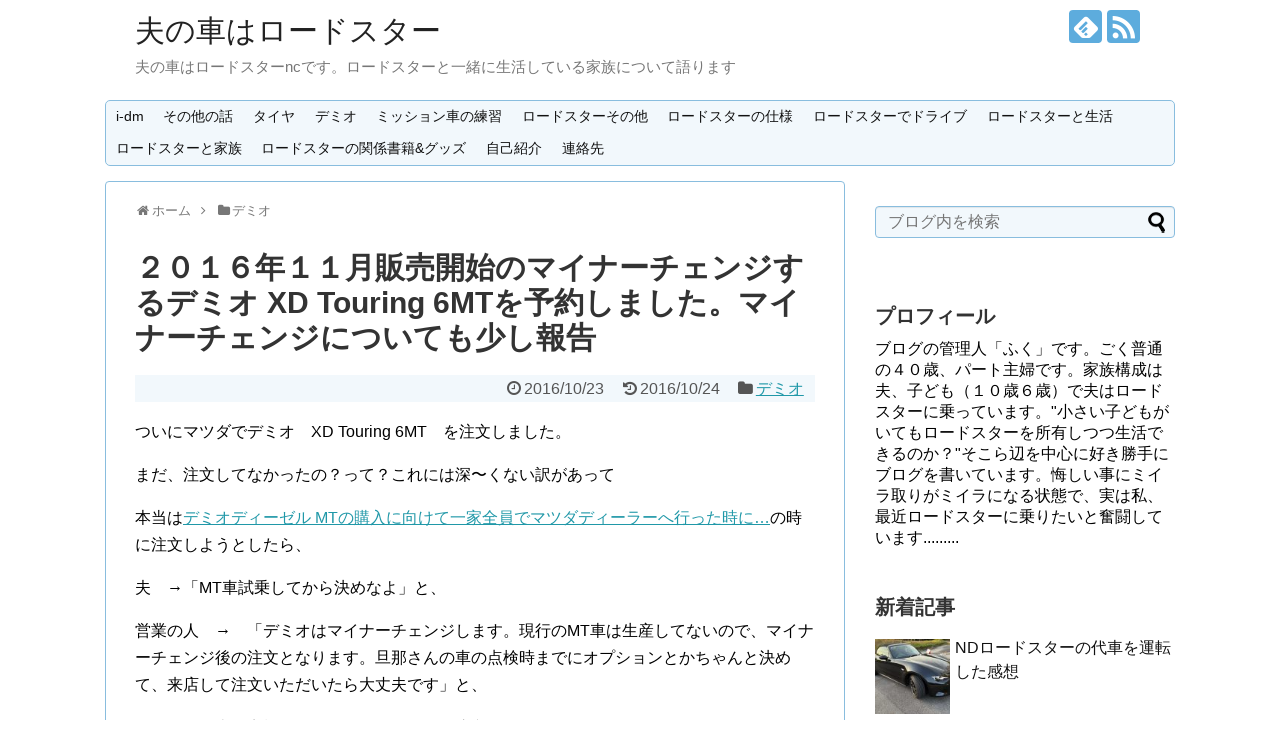

--- FILE ---
content_type: text/html; charset=UTF-8
request_url: https://rdstnc3.com/2016/10/23/post-954/
body_size: 14124
content:
<!DOCTYPE html>
<html lang="ja">
<head>
<meta charset="UTF-8">
  <meta name="viewport" content="width=1280, maximum-scale=1, user-scalable=yes">
<link rel="alternate" type="application/rss+xml" title="夫の車はロードスター RSS Feed" href="https://rdstnc3.com/feed/" />
<link rel="pingback" href="https://rdstnc3.com/xmlrpc.php" />
<meta name="description" content="ついにマツダでデミオ　XD Touring 6MT　を注文しました。まだ、注文してなかったの？って？これには深〜くない訳があって本当はデミオディーゼル MTの購入に向けて一家全員でマツダディーラーへ行った時に…の時に注文しようとしたら、夫　" />
<meta name="keywords" content="デミオ" />
<!-- OGP -->
<meta property="og:type" content="article">
<meta property="og:description" content="ついにマツダでデミオ　XD Touring 6MT　を注文しました。まだ、注文してなかったの？って？これには深〜くない訳があって本当はデミオディーゼル MTの購入に向けて一家全員でマツダディーラーへ行った時に…の時に注文しようとしたら、夫　">
<meta property="og:title" content="２０１６年１１月販売開始のマイナーチェンジするデミオ XD Touring  6MTを予約しました。マイナーチェンジについても少し報告">
<meta property="og:url" content="https://rdstnc3.com/2016/10/23/post-954/">
<meta property="og:image" content="https://rdstnc3.com/wp-content/uploads/2016/10/IMG_6954.jpg">
<meta property="og:site_name" content="夫の車はロードスター">
<meta property="og:locale" content="ja_JP">
<!-- /OGP -->
<!-- Twitter Card -->
<meta name="twitter:card" content="summary">
<meta name="twitter:description" content="ついにマツダでデミオ　XD Touring 6MT　を注文しました。まだ、注文してなかったの？って？これには深〜くない訳があって本当はデミオディーゼル MTの購入に向けて一家全員でマツダディーラーへ行った時に…の時に注文しようとしたら、夫　">
<meta name="twitter:title" content="２０１６年１１月販売開始のマイナーチェンジするデミオ XD Touring  6MTを予約しました。マイナーチェンジについても少し報告">
<meta name="twitter:url" content="https://rdstnc3.com/2016/10/23/post-954/">
<meta name="twitter:image" content="https://rdstnc3.com/wp-content/uploads/2016/10/IMG_6954.jpg">
<meta name="twitter:domain" content="rdstnc3.com">
<!-- /Twitter Card -->

<title>２０１６年１１月販売開始のマイナーチェンジするデミオ XD Touring  6MTを予約しました。マイナーチェンジについても少し報告</title>
<link rel='dns-prefetch' href='//s.w.org' />
<link rel="alternate" type="application/rss+xml" title="夫の車はロードスター &raquo; フィード" href="https://rdstnc3.com/feed/" />
<link rel="alternate" type="application/rss+xml" title="夫の車はロードスター &raquo; コメントフィード" href="https://rdstnc3.com/comments/feed/" />
<link rel="alternate" type="application/rss+xml" title="夫の車はロードスター &raquo; ２０１６年１１月販売開始のマイナーチェンジするデミオ XD Touring  6MTを予約しました。マイナーチェンジについても少し報告 のコメントのフィード" href="https://rdstnc3.com/2016/10/23/post-954/feed/" />
		<script type="text/javascript">
			window._wpemojiSettings = {"baseUrl":"https:\/\/s.w.org\/images\/core\/emoji\/2.2.1\/72x72\/","ext":".png","svgUrl":"https:\/\/s.w.org\/images\/core\/emoji\/2.2.1\/svg\/","svgExt":".svg","source":{"concatemoji":"https:\/\/rdstnc3.com\/wp-includes\/js\/wp-emoji-release.min.js"}};
			!function(t,a,e){var r,n,i,o=a.createElement("canvas"),l=o.getContext&&o.getContext("2d");function c(t){var e=a.createElement("script");e.src=t,e.defer=e.type="text/javascript",a.getElementsByTagName("head")[0].appendChild(e)}for(i=Array("flag","emoji4"),e.supports={everything:!0,everythingExceptFlag:!0},n=0;n<i.length;n++)e.supports[i[n]]=function(t){var e,a=String.fromCharCode;if(!l||!l.fillText)return!1;switch(l.clearRect(0,0,o.width,o.height),l.textBaseline="top",l.font="600 32px Arial",t){case"flag":return(l.fillText(a(55356,56826,55356,56819),0,0),o.toDataURL().length<3e3)?!1:(l.clearRect(0,0,o.width,o.height),l.fillText(a(55356,57331,65039,8205,55356,57096),0,0),e=o.toDataURL(),l.clearRect(0,0,o.width,o.height),l.fillText(a(55356,57331,55356,57096),0,0),e!==o.toDataURL());case"emoji4":return l.fillText(a(55357,56425,55356,57341,8205,55357,56507),0,0),e=o.toDataURL(),l.clearRect(0,0,o.width,o.height),l.fillText(a(55357,56425,55356,57341,55357,56507),0,0),e!==o.toDataURL()}return!1}(i[n]),e.supports.everything=e.supports.everything&&e.supports[i[n]],"flag"!==i[n]&&(e.supports.everythingExceptFlag=e.supports.everythingExceptFlag&&e.supports[i[n]]);e.supports.everythingExceptFlag=e.supports.everythingExceptFlag&&!e.supports.flag,e.DOMReady=!1,e.readyCallback=function(){e.DOMReady=!0},e.supports.everything||(r=function(){e.readyCallback()},a.addEventListener?(a.addEventListener("DOMContentLoaded",r,!1),t.addEventListener("load",r,!1)):(t.attachEvent("onload",r),a.attachEvent("onreadystatechange",function(){"complete"===a.readyState&&e.readyCallback()})),(r=e.source||{}).concatemoji?c(r.concatemoji):r.wpemoji&&r.twemoji&&(c(r.twemoji),c(r.wpemoji)))}(window,document,window._wpemojiSettings);
		</script>
		<style type="text/css">
img.wp-smiley,
img.emoji {
	display: inline !important;
	border: none !important;
	box-shadow: none !important;
	height: 1em !important;
	width: 1em !important;
	margin: 0 .07em !important;
	vertical-align: -0.1em !important;
	background: none !important;
	padding: 0 !important;
}
</style>
<link rel='stylesheet' id='simplicity-style-css'  href='https://rdstnc3.com/wp-content/themes/simplicity2/style.css' type='text/css' media='all' />
<link rel='stylesheet' id='responsive-style-css'  href='https://rdstnc3.com/wp-content/themes/simplicity2/css/responsive-pc.css' type='text/css' media='all' />
<link rel='stylesheet' id='skin-style-css'  href='https://rdstnc3.com/wp-content/themes/simplicity2/skins/sora/style.css' type='text/css' media='all' />
<link rel='stylesheet' id='font-awesome-style-css'  href='https://rdstnc3.com/wp-content/themes/simplicity2/webfonts/css/font-awesome.min.css' type='text/css' media='all' />
<link rel='stylesheet' id='icomoon-style-css'  href='https://rdstnc3.com/wp-content/themes/simplicity2/webfonts/icomoon/style.css' type='text/css' media='all' />
<link rel='stylesheet' id='extension-style-css'  href='https://rdstnc3.com/wp-content/themes/simplicity2/css/extension.css' type='text/css' media='all' />
<style id='extension-style-inline-css' type='text/css'>
#sharebar{margin-left:-120px} .ad-top-pc{margin-left:0;margin-right:0;width:auto}@media screen and (max-width:639px){.article br{display:block}}
</style>
<link rel='stylesheet' id='child-style-css'  href='https://rdstnc3.com/wp-content/themes/simplicity2-child/style.css' type='text/css' media='all' />
<link rel='stylesheet' id='print-style-css'  href='https://rdstnc3.com/wp-content/themes/simplicity2/css/print.css' type='text/css' media='print' />
<link rel='stylesheet' id='sns-twitter-type-style-css'  href='https://rdstnc3.com/wp-content/themes/simplicity2/css/sns-twitter-type.css' type='text/css' media='all' />
<link rel='stylesheet' id='contact-form-7-css'  href='https://rdstnc3.com/wp-content/plugins/contact-form-7/includes/css/styles.css' type='text/css' media='all' />
<script type='text/javascript' src='https://rdstnc3.com/wp-includes/js/jquery/jquery.js'></script>
<script type='text/javascript' src='https://rdstnc3.com/wp-includes/js/jquery/jquery-migrate.min.js'></script>
<link rel="canonical" href="https://rdstnc3.com/2016/10/23/post-954/" />
<link rel='shortlink' href='https://rdstnc3.com/?p=954' />
<link rel="alternate" type="application/json+oembed" href="https://rdstnc3.com/wp-json/oembed/1.0/embed?url=https%3A%2F%2Frdstnc3.com%2F2016%2F10%2F23%2Fpost-954%2F" />
<link rel="alternate" type="text/xml+oembed" href="https://rdstnc3.com/wp-json/oembed/1.0/embed?url=https%3A%2F%2Frdstnc3.com%2F2016%2F10%2F23%2Fpost-954%2F&#038;format=xml" />
<style>.simplemap img{max-width:none !important;padding:0 !important;margin:0 !important;}.staticmap,.staticmap img{max-width:100% !important;height:auto !important;}.simplemap .simplemap-content{display:none;}</style>
</head>
  <body class="post-template-default single single-post postid-954 single-format-standard categoryid-13" itemscope itemtype="http://schema.org/WebPage">
    <div id="container">

      <!-- header -->
      <header itemscope itemtype="http://schema.org/WPHeader">
        <div id="header" class="clearfix">
          <div id="header-in">

                        <div id="h-top">
              <!-- モバイルメニュー表示用のボタン -->
<div id="mobile-menu">
  <a id="mobile-menu-toggle" href="#"><span class="fa fa-bars fa-2x"></span></a>
</div>

              <div class="alignleft top-title-catchphrase">
                <!-- サイトのタイトル -->
<p id="site-title" itemscope itemtype="http://schema.org/Organization">
  <a href="https://rdstnc3.com/">夫の車はロードスター</a></p>
<!-- サイトの概要 -->
<p id="site-description">
  夫の車はロードスターncです。ロードスターと一緒に生活している家族について語ります</p>
              </div>

              <div class="alignright top-sns-follows">
                                <!-- SNSページ -->
<div class="sns-pages">
<p class="sns-follow-msg">フォローする</p>
<ul class="snsp">
<li class="feedly-page"><a href="//feedly.com/i/subscription/feed/https://rdstnc3.com/feed/" target="blank" title="feedlyで更新情報を購読" rel="nofollow"><span class="icon-feedly-logo"></span></a></li><li class="rss-page"><a href="https://rdstnc3.com/feed/" target="_blank" title="RSSで更新情報をフォロー" rel="nofollow"><span class="icon-rss-logo"></span></a></li>  </ul>
</div>
                              </div>

            </div><!-- /#h-top -->
          </div><!-- /#header-in -->
        </div><!-- /#header -->
      </header>

      <!-- Navigation -->
<nav itemscope itemtype="http://schema.org/SiteNavigationElement">
  <div id="navi">
      	<div id="navi-in">
      <div class="menu-%e3%83%a1%e3%83%8b%e3%83%a5%e3%83%bc-container"><ul id="menu-%e3%83%a1%e3%83%8b%e3%83%a5%e3%83%bc" class="menu"><li id="menu-item-4213" class="menu-item menu-item-type-taxonomy menu-item-object-category menu-item-4213"><a href="https://rdstnc3.com/category/i-dm/">i-dm</a></li>
<li id="menu-item-4214" class="menu-item menu-item-type-taxonomy menu-item-object-category menu-item-4214"><a href="https://rdstnc3.com/category/other-2/">その他の話</a></li>
<li id="menu-item-4215" class="menu-item menu-item-type-taxonomy menu-item-object-category menu-item-4215"><a href="https://rdstnc3.com/category/tire/">タイヤ</a></li>
<li id="menu-item-4216" class="menu-item menu-item-type-taxonomy menu-item-object-category current-post-ancestor current-menu-parent current-post-parent menu-item-4216"><a href="https://rdstnc3.com/category/demio/">デミオ</a></li>
<li id="menu-item-4217" class="menu-item menu-item-type-taxonomy menu-item-object-category menu-item-4217"><a href="https://rdstnc3.com/category/mt/">ミッション車の練習</a></li>
<li id="menu-item-4218" class="menu-item menu-item-type-taxonomy menu-item-object-category menu-item-4218"><a href="https://rdstnc3.com/category/other/">ロードスターその他</a></li>
<li id="menu-item-4219" class="menu-item menu-item-type-taxonomy menu-item-object-category menu-item-4219"><a href="https://rdstnc3.com/category/other/spec/">ロードスターの仕様</a></li>
<li id="menu-item-4220" class="menu-item menu-item-type-taxonomy menu-item-object-category menu-item-4220"><a href="https://rdstnc3.com/category/drive/">ロードスターでドライブ</a></li>
<li id="menu-item-4221" class="menu-item menu-item-type-taxonomy menu-item-object-category menu-item-4221"><a href="https://rdstnc3.com/category/life/">ロードスターと生活</a></li>
<li id="menu-item-4222" class="menu-item menu-item-type-taxonomy menu-item-object-category menu-item-4222"><a href="https://rdstnc3.com/category/life/family/">ロードスターと家族</a></li>
<li id="menu-item-4223" class="menu-item menu-item-type-taxonomy menu-item-object-category menu-item-4223"><a href="https://rdstnc3.com/category/bookproduct/">ロードスターの関係書籍&#038;グッズ</a></li>
<li id="menu-item-4224" class="menu-item menu-item-type-taxonomy menu-item-object-category menu-item-4224"><a href="https://rdstnc3.com/category/self-introduction/">自己紹介</a></li>
<li id="menu-item-4225" class="menu-item menu-item-type-post_type menu-item-object-page menu-item-4225"><a href="https://rdstnc3.com/page-45/">連絡先</a></li>
</ul></div>    </div><!-- /#navi-in -->
  </div><!-- /#navi -->
</nav>
<!-- /Navigation -->
      <!-- 本体部分 -->
      <div id="body">
        <div id="body-in" class="cf">

          
          <!-- main -->
          <main itemscope itemprop="mainContentOfPage">
            <div id="main" itemscope itemtype="http://schema.org/Blog">
  
  <div id="breadcrumb" class="breadcrumb-category"><div itemtype="http://data-vocabulary.org/Breadcrumb" itemscope="" class="breadcrumb-home"><span class="fa fa-home fa-fw"></span><a href="https://rdstnc3.com" itemprop="url"><span itemprop="title">ホーム</span></a><span class="sp"><span class="fa fa-angle-right"></span></span></div><div itemtype="http://data-vocabulary.org/Breadcrumb" itemscope=""><span class="fa fa-folder fa-fw"></span><a href="https://rdstnc3.com/category/demio/" itemprop="url"><span itemprop="title">デミオ</span></a></div></div><!-- /#breadcrumb -->  <div id="post-954" class="post-954 post type-post status-publish format-standard has-post-thumbnail hentry category-demio">
  <article class="article">
  
  
  <header>
    <h1 class="entry-title">
            ２０１６年１１月販売開始のマイナーチェンジするデミオ XD Touring  6MTを予約しました。マイナーチェンジについても少し報告          </h1>
    <p class="post-meta">
            <span class="post-date"><span class="fa fa-clock-o fa-fw"></span><time class="entry-date date published" datetime="2016-10-23T23:59:12+00:00">2016/10/23</time></span>
        <span class="post-update"><span class="fa fa-history fa-fw"></span><span class="entry-date date updated">2016/10/24</span></span>
  
      <span class="category"><span class="fa fa-folder fa-fw"></span><a href="https://rdstnc3.com/category/demio/" rel="category tag">デミオ</a></span>

      
      
      
      
      
    </p>

    
    
    
      </header>

  
  <div id="the-content" class="entry-content">
  <p>ついにマツダでデミオ　XD Touring 6MT　を注文しました。</p>
<p>まだ、注文してなかったの？って？これには深〜くない訳があって</p>
<p>本当は<a href="https://rdstnc3.com/2016/10/02/post-902/" target="_blank">デミオディーゼル MTの購入に向けて一家全員でマツダディーラーへ行った時に…</a>の時に注文しようとしたら、</p>
<p>夫　→「MT車試乗してから決めなよ」と、</p>
<p>営業の人　→　「デミオはマイナーチェンジします。現行のMT車は生産してないので、マイナーチェンジ後の注文となります。旦那さんの車の点検時までにオプションとかちゃんと決めて、来店して注文いただいたら大丈夫です」と、</p>
<p>その旦那の車の点検が昨日だったので、昨日注文しました。</p>
<p>マイナーチェンジ内容はその説明が書いてあるパンフレットを見ながら丁寧に説明してくれたのです。そのマイナーチェンジのパンフレットに「ネット掲載不可」って書いてありました。そのパンフレットも持って行ってはいけない様子。「あ、こればブログに書いちゃいかんのだな」と思って書かなかったのです。</p>
<p>ネットで調べたら１０月１４日にマイナーチェンジされた車の予約が開始され１１月１７日以降、納車されるようで&#8230;</p>
<p>それは全く知らなかったわ。タイムリーに注文したんだね私。</p>
<p>で、どう変わったのか？ちゃんと説明聞いてきたんだよね？って？</p>
<p>それはね、え〜</p>
<p>「&#8230;&#8230;&#8230;&#8230;&#8230;&#8230;&#8230;&#8230;&#8230;&#8230;&#8230;&#8230;&#8230;&#8230;.。」</p>
<p>ここでデミオのマイナーチェンジについて書いている他の人のHPのリンク貼り付けて</p>
<p>お終い！</p>
<p>と、いう気持ちでいっぱいなんですけど、これから自分が乗る車なんで気になるところだけ紹介します（車の事をよくわかってない私が解説するので、そこのところ先に謝っておきます。すみません）</p>
<h3>デミオのマイナーチェンジについて</h3>
<h4>G-ベクタリング　コントロール（GVC）搭載</h4>
<p>これがマイナーチェンジの一番の目玉なのでは？と思います。</p>
<ul>
<li>パンフレットの説明を何回読んでもわかりません</li>
<li>夫の説明を何度聞いてもわかりません</li>
<li>MAZDAの説明動画を見つつ、夫に隣で解説しもらってもわかりません</li>
</ul>
<p>これは基礎的な知識がないから何度読んでも、聞いても、わからないのです。諦めます。</p>
<p>私なりの解釈ですが</p>
<p>カーブする際、ハンドルを切ったら車が不安定な感じになるけど、それをエンジンが制御してくれて、自分の思ってる通りに、安定してカーブを曲がってくれるって事ですかね？</p>
<p>それだったら、私にとって本当にありがたいシステムなんですけど。</p>
<p>カーブ苦手です。カーブの途中でブレーキ踏んでよく夫に注意されるんですが、それが解消されるって事だったら嬉しいです。</p>
<p>詳しくは<a href="https://rdstnc3.com/2016/09/26/post-889/" target="_blank">MTの運転を教習所で教えてもらいました。なんだ私、運転できる！と自画自賛、粛々とロードスターを運転する計画を進める</a>に書いてます。</p>
<p>夫に「そういう事？そういう事？」と何度もしつこく確認すると「車の性能に頼らず、根本的に運転で解決するように」との事</p>
<blockquote><p>G-Vectoring Contorol : 車両の加速度（G）を方向つける (Vectoring) 制御 (Control)</p>
<p>参照：MAZDA、デミオのパンフレットより</p></blockquote>
<p>&ensp;</p>
<h4>フォグランプが変更</h4>
<p>旧</p>
<p><a href="https://rdstnc3.com/wp-content/uploads/2016/10/IMG_6955-e1477234190298.jpg" rel="attachment wp-att-960"><img class="alignnone size-medium wp-image-960" src="https://rdstnc3.com/wp-content/uploads/2016/10/IMG_6955-e1477234190298-225x300.jpg" alt="img_6955" width="225" height="300" srcset="https://rdstnc3.com/wp-content/uploads/2016/10/IMG_6955-e1477234190298-225x300.jpg 225w, https://rdstnc3.com/wp-content/uploads/2016/10/IMG_6955-e1477234190298-768x1024.jpg 768w" sizes="(max-width: 225px) 100vw, 225px" /></a></p>
<p>新</p>
<p><a href="https://rdstnc3.com/wp-content/uploads/2016/10/IMG_6956-e1477234202994.jpg" rel="attachment wp-att-959"><img class="alignnone size-medium wp-image-959" src="https://rdstnc3.com/wp-content/uploads/2016/10/IMG_6956-e1477234202994-225x300.jpg" alt="img_6956" width="225" height="300" srcset="https://rdstnc3.com/wp-content/uploads/2016/10/IMG_6956-e1477234202994-225x300.jpg 225w, https://rdstnc3.com/wp-content/uploads/2016/10/IMG_6956-e1477234202994-768x1024.jpg 768w" sizes="(max-width: 225px) 100vw, 225px" /></a></p>
<h4>ボディーカラー変更</h4>
<h5>旧　廃止</h5>
<ul>
<li>ブルーリフレックスマイカ</li>
<li>スモーキーローズマイカ</li>
<li>メテオグレーマイカ</li>
<li>アルミニウムメタリック</li>
</ul>
<p><a href="https://rdstnc3.com/wp-content/uploads/2016/10/IMG_6953.jpg" rel="attachment wp-att-957"><img class="alignnone wp-image-957 size-large" src="https://rdstnc3.com/wp-content/uploads/2016/10/IMG_6953-1024x768.jpg" alt="img_6953" width="680" height="510" srcset="https://rdstnc3.com/wp-content/uploads/2016/10/IMG_6953-1024x768.jpg 1024w, https://rdstnc3.com/wp-content/uploads/2016/10/IMG_6953-300x225.jpg 300w, https://rdstnc3.com/wp-content/uploads/2016/10/IMG_6953-768x576.jpg 768w" sizes="(max-width: 680px) 100vw, 680px" /></a></p>
<h5>新　新色</h5>
<ul>
<li>マシーングレープレミアムメタリック</li>
<li>エターナルブルーマイカ</li>
<li>ディープクリムゾンマイカ</li>
<li>ソニックシルバーメタリック</li>
</ul>
<p><a href="https://rdstnc3.com/wp-content/uploads/2016/10/IMG_6954.jpg" rel="attachment wp-att-958"><img class="alignnone size-large wp-image-958" src="https://rdstnc3.com/wp-content/uploads/2016/10/IMG_6954-1024x768.jpg" alt="img_6954" width="680" height="510" srcset="https://rdstnc3.com/wp-content/uploads/2016/10/IMG_6954-1024x768.jpg 1024w, https://rdstnc3.com/wp-content/uploads/2016/10/IMG_6954-300x225.jpg 300w, https://rdstnc3.com/wp-content/uploads/2016/10/IMG_6954-768x576.jpg 768w" sizes="(max-width: 680px) 100vw, 680px" /></a></p>
<h4>フロントグリルの赤い線がなくなる</h4>
<p>旧</p>
<p><a href="https://rdstnc3.com/wp-content/uploads/2016/10/IMG_6952.jpg" rel="attachment wp-att-962"><img class="alignnone wp-image-962 size-medium" src="https://rdstnc3.com/wp-content/uploads/2016/10/IMG_6952-300x225.jpg" alt="img_6952" width="300" height="225" srcset="https://rdstnc3.com/wp-content/uploads/2016/10/IMG_6952-300x225.jpg 300w, https://rdstnc3.com/wp-content/uploads/2016/10/IMG_6952-768x576.jpg 768w, https://rdstnc3.com/wp-content/uploads/2016/10/IMG_6952-1024x768.jpg 1024w" sizes="(max-width: 300px) 100vw, 300px" /></a></p>
<p>新</p>
<p><a href="https://rdstnc3.com/wp-content/uploads/2016/10/IMG_6951.jpg" rel="attachment wp-att-961"><img class="alignnone wp-image-961 size-medium" src="https://rdstnc3.com/wp-content/uploads/2016/10/IMG_6951-300x225.jpg" alt="img_6951" width="300" height="225" srcset="https://rdstnc3.com/wp-content/uploads/2016/10/IMG_6951-300x225.jpg 300w, https://rdstnc3.com/wp-content/uploads/2016/10/IMG_6951-768x576.jpg 768w, https://rdstnc3.com/wp-content/uploads/2016/10/IMG_6951-1024x768.jpg 1024w" sizes="(max-width: 300px) 100vw, 300px" /></a></p>
<p>その他には</p>
<p>ナチュラルサウンドスムーザー機能がより良くなる</p>
<p>お値段は据え置き</p>
<p>私が覚えているのはこれぐらいかな&#8230;</p>
<p>正解は（正解っていうのかな？こういうの）こちら</p>
<p>↓</p>
<blockquote><p><a href="http://blog.mazda.com/archive/20161014_02.html" target="_blank">「マツダ デミオ」を商品改良、本日から予約開始！上質な特別仕様車も登場しました。</a></p>
<p>参照：マツダ公式ホームページ</p>
<p>&ensp;</p></blockquote>
<p>マイナーチェンジの他に気になるのがクルーズコントロール&#8230;</p>
<p>もしかして、愛知県から実家のある三重県に一月に１回通っているのですが、運転がすごい楽しくなるんじゃないのでは？と期待しながらデミオのパンフレットを眺めてます。</p>
  </div>

  <footer>
    <!-- ページリンク -->
    
      <!-- 文章下広告 -->
                  

    
    <div id="sns-group" class="sns-group sns-group-bottom">
    <div class="sns-buttons sns-buttons-pc">
    <p class="sns-share-msg">シェアする</p>
    <ul class="snsb clearfix">
    <li class="balloon-btn twitter-balloon-btn twitter-balloon-btn-defalt">
  <div class="balloon-btn-set">
    <div class="arrow-box">
      <a href="//twitter.com/search?q=https%3A%2F%2Frdstnc3.com%2F2016%2F10%2F23%2Fpost-954%2F" target="blank" class="arrow-box-link twitter-arrow-box-link" rel="nofollow">
        <span class="social-count twitter-count"><span class="fa fa-comments"></span></span>
      </a>
    </div>
    <a href="https://twitter.com/intent/tweet?text=%EF%BC%92%EF%BC%90%EF%BC%91%EF%BC%96%E5%B9%B4%EF%BC%91%EF%BC%91%E6%9C%88%E8%B2%A9%E5%A3%B2%E9%96%8B%E5%A7%8B%E3%81%AE%E3%83%9E%E3%82%A4%E3%83%8A%E3%83%BC%E3%83%81%E3%82%A7%E3%83%B3%E3%82%B8%E3%81%99%E3%82%8B%E3%83%87%E3%83%9F%E3%82%AA+XD+Touring++6MT%E3%82%92%E4%BA%88%E7%B4%84%E3%81%97%E3%81%BE%E3%81%97%E3%81%9F%E3%80%82%E3%83%9E%E3%82%A4%E3%83%8A%E3%83%BC%E3%83%81%E3%82%A7%E3%83%B3%E3%82%B8%E3%81%AB%E3%81%A4%E3%81%84%E3%81%A6%E3%82%82%E5%B0%91%E3%81%97%E5%A0%B1%E5%91%8A&amp;url=https%3A%2F%2Frdstnc3.com%2F2016%2F10%2F23%2Fpost-954%2F" target="blank" class="balloon-btn-link twitter-balloon-btn-link twitter-balloon-btn-link-default" rel="nofollow">
      <span class="fa fa-twitter"></span>
              <span class="tweet-label">ツイート</span>
          </a>
  </div>
</li>
        <li class="facebook-btn"><div class="fb-like" data-href="https://rdstnc3.com/2016/10/23/post-954/" data-layout="box_count" data-action="like" data-show-faces="false" data-share="true"></div></li>
            <li class="google-plus-btn"><script type="text/javascript" src="//apis.google.com/js/plusone.js"></script>
      <div class="g-plusone" data-size="tall" data-href="https://rdstnc3.com/2016/10/23/post-954/"></div>
    </li>
            <li class="hatena-btn"> <a href="//b.hatena.ne.jp/entry/https://rdstnc3.com/2016/10/23/post-954/" class="hatena-bookmark-button" data-hatena-bookmark-title="２０１６年１１月販売開始のマイナーチェンジするデミオ XD Touring  6MTを予約しました。マイナーチェンジについても少し報告｜夫の車はロードスター" data-hatena-bookmark-layout="vertical-large"><img src="//b.st-hatena.com/images/entry-button/button-only.gif" alt="このエントリーをはてなブックマークに追加" style="border: none;" /></a><script type="text/javascript" src="//b.st-hatena.com/js/bookmark_button.js" async="async"></script>
    </li>
            <li class="pocket-btn"><a data-pocket-label="pocket" data-pocket-count="vertical" class="pocket-btn" data-lang="en"></a>
<script type="text/javascript">!function(d,i){if(!d.getElementById(i)){var j=d.createElement("script");j.id=i;j.src="//widgets.getpocket.com/v1/j/btn.js?v=1";var w=d.getElementById(i);d.body.appendChild(j);}}(document,"pocket-btn-js");</script>
    </li>
            <li class="line-btn">
      <a href="//timeline.line.me/social-plugin/share?url=https%3A%2F%2Frdstnc3.com%2F2016%2F10%2F23%2Fpost-954%2F" target="blank" class="line-btn-link" rel="nofollow">
          <img src="https://rdstnc3.com/wp-content/themes/simplicity2/images/line-btn.png" alt="" class="line-btn-img"><img src="https://rdstnc3.com/wp-content/themes/simplicity2/images/line-btn-mini.png" alt="" class="line-btn-img-mini">
        </a>
    </li>
                      </ul>
</div>

    <!-- SNSページ -->
<div class="sns-pages">
<p class="sns-follow-msg">フォローする</p>
<ul class="snsp">
<li class="feedly-page"><a href="//feedly.com/i/subscription/feed/https://rdstnc3.com/feed/" target="blank" title="feedlyで更新情報を購読" rel="nofollow"><span class="icon-feedly-logo"></span></a></li><li class="rss-page"><a href="https://rdstnc3.com/feed/" target="_blank" title="RSSで更新情報をフォロー" rel="nofollow"><span class="icon-rss-logo"></span></a></li>  </ul>
</div>
    </div>

    
    <p class="footer-post-meta">

            <span class="post-tag"></span>
      
      <span class="post-author vcard author"><span class="fa fa-user fa-fw"></span><span class="fn"><a href="https://rdstnc3.com/author/okame/">okame</a>
</span></span>

      
          </p>
  </footer>
  </article><!-- .article -->
  </div><!-- .post -->

      <div id="under-entry-body">

            <aside id="related-entries">
        <h2>関連記事</h2>
                <article class="related-entry cf">
  <div class="related-entry-thumb">
    <a href="https://rdstnc3.com/2018/11/26/post-4929/" title="DJデミオ、アドバンストキーの電池交換を自分でしてみました　">
        <img width="100" height="100" src="https://rdstnc3.com/wp-content/uploads/2018/11/IMG_4154-100x100.jpg" class="related-entry-thumb-image wp-post-image" alt="" srcset="https://rdstnc3.com/wp-content/uploads/2018/11/IMG_4154-100x100.jpg 100w, https://rdstnc3.com/wp-content/uploads/2018/11/IMG_4154-150x150.jpg 150w" sizes="(max-width: 100px) 100vw, 100px" />        </a>
  </div><!-- /.related-entry-thumb -->

  <div class="related-entry-content">
    <header>
      <h3 class="related-entry-title">
        <a href="https://rdstnc3.com/2018/11/26/post-4929/" class="related-entry-title-link" title="DJデミオ、アドバンストキーの電池交換を自分でしてみました　">
        DJデミオ、アドバンストキーの電池交換を自分でしてみました　        </a></h3>
    </header>
    <p class="related-entry-snippet">
   キーレス？

アドバンストキー？

どちらかハテナですが、電池交換を今回初めて自分でしてみました。

今朝、アドバンストキーで鍵...</p>

        <footer>
      <p class="related-entry-read"><a href="https://rdstnc3.com/2018/11/26/post-4929/">記事を読む</a></p>
    </footer>
    
  </div><!-- /.related-entry-content -->
</article><!-- /.elated-entry -->      <article class="related-entry cf">
  <div class="related-entry-thumb">
    <a href="https://rdstnc3.com/2019/06/05/post-5722/" title="デミオで堤防の道を走るのが苦手です">
        <img width="100" height="100" src="https://rdstnc3.com/wp-content/uploads/2019/06/IMG_1234-100x100.jpg" class="related-entry-thumb-image wp-post-image" alt="" srcset="https://rdstnc3.com/wp-content/uploads/2019/06/IMG_1234-100x100.jpg 100w, https://rdstnc3.com/wp-content/uploads/2019/06/IMG_1234-150x150.jpg 150w" sizes="(max-width: 100px) 100vw, 100px" />        </a>
  </div><!-- /.related-entry-thumb -->

  <div class="related-entry-content">
    <header>
      <h3 class="related-entry-title">
        <a href="https://rdstnc3.com/2019/06/05/post-5722/" class="related-entry-title-link" title="デミオで堤防の道を走るのが苦手です">
        デミオで堤防の道を走るのが苦手です        </a></h3>
    </header>
    <p class="related-entry-snippet">
   週末に２日連続で魚釣りに出かけて、楽しかったけど疲れました。

魚釣り...

釣れたり海面に魚の姿が見えてしまうと、夢中になって自...</p>

        <footer>
      <p class="related-entry-read"><a href="https://rdstnc3.com/2019/06/05/post-5722/">記事を読む</a></p>
    </footer>
    
  </div><!-- /.related-entry-content -->
</article><!-- /.elated-entry -->      <article class="related-entry cf">
  <div class="related-entry-thumb">
    <a href="https://rdstnc3.com/2017/07/29/post-2480/" title="デミオのキズをエターナルブルーマイカのタッチアップペイントで塗装する">
        <img width="100" height="100" src="https://rdstnc3.com/wp-content/uploads/2017/07/IMG_0172-100x100.jpg" class="related-entry-thumb-image wp-post-image" alt="" srcset="https://rdstnc3.com/wp-content/uploads/2017/07/IMG_0172-100x100.jpg 100w, https://rdstnc3.com/wp-content/uploads/2017/07/IMG_0172-150x150.jpg 150w" sizes="(max-width: 100px) 100vw, 100px" />        </a>
  </div><!-- /.related-entry-thumb -->

  <div class="related-entry-content">
    <header>
      <h3 class="related-entry-title">
        <a href="https://rdstnc3.com/2017/07/29/post-2480/" class="related-entry-title-link" title="デミオのキズをエターナルブルーマイカのタッチアップペイントで塗装する">
        デミオのキズをエターナルブルーマイカのタッチアップペイントで塗装する        </a></h3>
    </header>
    <p class="related-entry-snippet">
   今日はデミオのキズをエターナルブルーマイカのタッチアップペイントで塗装しました。

夫に塗ってもらったんですけどね...

出来栄え...</p>

        <footer>
      <p class="related-entry-read"><a href="https://rdstnc3.com/2017/07/29/post-2480/">記事を読む</a></p>
    </footer>
    
  </div><!-- /.related-entry-content -->
</article><!-- /.elated-entry -->      <article class="related-entry cf">
  <div class="related-entry-thumb">
    <a href="https://rdstnc3.com/2016/10/02/post-902/" title="デミオディーゼル  MTの購入に向けて一家全員でマツダディーラーへ行った時に&#8230;">
        <img width="100" height="100" src="https://rdstnc3.com/wp-content/uploads/2016/10/IMG_6579-e1475419403118-100x100.jpg" class="related-entry-thumb-image wp-post-image" alt="" srcset="https://rdstnc3.com/wp-content/uploads/2016/10/IMG_6579-e1475419403118-100x100.jpg 100w, https://rdstnc3.com/wp-content/uploads/2016/10/IMG_6579-e1475419403118-150x150.jpg 150w" sizes="(max-width: 100px) 100vw, 100px" />        </a>
  </div><!-- /.related-entry-thumb -->

  <div class="related-entry-content">
    <header>
      <h3 class="related-entry-title">
        <a href="https://rdstnc3.com/2016/10/02/post-902/" class="related-entry-title-link" title="デミオディーゼル  MTの購入に向けて一家全員でマツダディーラーへ行った時に&#8230;">
        デミオディーゼル  MTの購入に向けて一家全員でマツダディーラーへ行った時に&#8230;        </a></h3>
    </header>
    <p class="related-entry-snippet">
   ロードスターのローンが終わったと喜んでいましたが、また来月からローンで車を購入しようとしている私です。

今日はさっそく、デミオの購入に...</p>

        <footer>
      <p class="related-entry-read"><a href="https://rdstnc3.com/2016/10/02/post-902/">記事を読む</a></p>
    </footer>
    
  </div><!-- /.related-entry-content -->
</article><!-- /.elated-entry -->      <article class="related-entry cf">
  <div class="related-entry-thumb">
    <a href="https://rdstnc3.com/2019/08/06/post-5948/" title="デミオのレンチマーク、点灯する理由が謎">
        <img width="100" height="100" src="https://rdstnc3.com/wp-content/uploads/2019/08/IMG_1669-100x100.jpg" class="related-entry-thumb-image wp-post-image" alt="" srcset="https://rdstnc3.com/wp-content/uploads/2019/08/IMG_1669-100x100.jpg 100w, https://rdstnc3.com/wp-content/uploads/2019/08/IMG_1669-150x150.jpg 150w" sizes="(max-width: 100px) 100vw, 100px" />        </a>
  </div><!-- /.related-entry-thumb -->

  <div class="related-entry-content">
    <header>
      <h3 class="related-entry-title">
        <a href="https://rdstnc3.com/2019/08/06/post-5948/" class="related-entry-title-link" title="デミオのレンチマーク、点灯する理由が謎">
        デミオのレンチマーク、点灯する理由が謎        </a></h3>
    </header>
    <p class="related-entry-snippet">
   デミオのレンチマークが点灯しました。



はて？

理由が思いつきません。

４月に半年点検をし、その時にオイル交換もしま...</p>

        <footer>
      <p class="related-entry-read"><a href="https://rdstnc3.com/2019/08/06/post-5948/">記事を読む</a></p>
    </footer>
    
  </div><!-- /.related-entry-content -->
</article><!-- /.elated-entry -->      <article class="related-entry cf">
  <div class="related-entry-thumb">
    <a href="https://rdstnc3.com/2017/11/13/post-3068/" title="運転中デミオの小さ〜いプラスチックの部品？が足にポトっと落ちてきたのでディーラーで何の部品か聞いてみた">
        <img width="100" height="100" src="https://rdstnc3.com/wp-content/uploads/2017/11/IMG_1024-100x100.jpg" class="related-entry-thumb-image wp-post-image" alt="" srcset="https://rdstnc3.com/wp-content/uploads/2017/11/IMG_1024-100x100.jpg 100w, https://rdstnc3.com/wp-content/uploads/2017/11/IMG_1024-150x150.jpg 150w" sizes="(max-width: 100px) 100vw, 100px" />        </a>
  </div><!-- /.related-entry-thumb -->

  <div class="related-entry-content">
    <header>
      <h3 class="related-entry-title">
        <a href="https://rdstnc3.com/2017/11/13/post-3068/" class="related-entry-title-link" title="運転中デミオの小さ〜いプラスチックの部品？が足にポトっと落ちてきたのでディーラーで何の部品か聞いてみた">
        運転中デミオの小さ〜いプラスチックの部品？が足にポトっと落ちてきたのでディーラーで何の部品か聞いてみた        </a></h3>
    </header>
    <p class="related-entry-snippet">
   デミオを運転中にポトっと足に何かが落ちた

「？」

恐る恐る足を見ると、

小さ〜なプラスチックの部品...

部品か？...</p>

        <footer>
      <p class="related-entry-read"><a href="https://rdstnc3.com/2017/11/13/post-3068/">記事を読む</a></p>
    </footer>
    
  </div><!-- /.related-entry-content -->
</article><!-- /.elated-entry -->      <article class="related-entry cf">
  <div class="related-entry-thumb">
    <a href="https://rdstnc3.com/2018/09/30/post-4637/" title="デミオをここに駐車するのはちょっと嫌だなと思った話（季節柄）">
        <img width="100" height="100" src="https://rdstnc3.com/wp-content/uploads/2018/09/IMG_7566-100x100.jpg" class="related-entry-thumb-image wp-post-image" alt="" srcset="https://rdstnc3.com/wp-content/uploads/2018/09/IMG_7566-100x100.jpg 100w, https://rdstnc3.com/wp-content/uploads/2018/09/IMG_7566-150x150.jpg 150w" sizes="(max-width: 100px) 100vw, 100px" />        </a>
  </div><!-- /.related-entry-thumb -->

  <div class="related-entry-content">
    <header>
      <h3 class="related-entry-title">
        <a href="https://rdstnc3.com/2018/09/30/post-4637/" class="related-entry-title-link" title="デミオをここに駐車するのはちょっと嫌だなと思った話（季節柄）">
        デミオをここに駐車するのはちょっと嫌だなと思った話（季節柄）        </a></h3>
    </header>
    <p class="related-entry-snippet">
   職場の駐車場はいつも劇込みなのに、一つだけポツンと空いてる駐車場があります。

あ！停めよう

と思っても、これを見ると

やっ...</p>

        <footer>
      <p class="related-entry-read"><a href="https://rdstnc3.com/2018/09/30/post-4637/">記事を読む</a></p>
    </footer>
    
  </div><!-- /.related-entry-content -->
</article><!-- /.elated-entry -->      <article class="related-entry cf">
  <div class="related-entry-thumb">
    <a href="https://rdstnc3.com/2018/04/17/post-3840/" title="デミオのオイル交換時期やレンチマーク表示灯の点灯について">
        <img width="100" height="100" src="https://rdstnc3.com/wp-content/uploads/2018/04/IMG_2319-100x100.jpg" class="related-entry-thumb-image wp-post-image" alt="" srcset="https://rdstnc3.com/wp-content/uploads/2018/04/IMG_2319-100x100.jpg 100w, https://rdstnc3.com/wp-content/uploads/2018/04/IMG_2319-150x150.jpg 150w" sizes="(max-width: 100px) 100vw, 100px" />        </a>
  </div><!-- /.related-entry-thumb -->

  <div class="related-entry-content">
    <header>
      <h3 class="related-entry-title">
        <a href="https://rdstnc3.com/2018/04/17/post-3840/" class="related-entry-title-link" title="デミオのオイル交換時期やレンチマーク表示灯の点灯について">
        デミオのオイル交換時期やレンチマーク表示灯の点灯について        </a></h3>
    </header>
    <p class="related-entry-snippet">
   デミオのオイルチェックについてアドバイスいただいた方々

ありがとうございますm(_ _)m
レンチマーク表示灯　点灯について
マツ...</p>

        <footer>
      <p class="related-entry-read"><a href="https://rdstnc3.com/2018/04/17/post-3840/">記事を読む</a></p>
    </footer>
    
  </div><!-- /.related-entry-content -->
</article><!-- /.elated-entry -->      <article class="related-entry cf">
  <div class="related-entry-thumb">
    <a href="https://rdstnc3.com/2016/12/27/post-1282/" title="デミオがオルガン式ペダルなのを今まで気がついてなかった話">
        <img width="100" height="100" src="https://rdstnc3.com/wp-content/uploads/2016/12/IMG_7869-100x100.jpg" class="related-entry-thumb-image wp-post-image" alt="" srcset="https://rdstnc3.com/wp-content/uploads/2016/12/IMG_7869-100x100.jpg 100w, https://rdstnc3.com/wp-content/uploads/2016/12/IMG_7869-150x150.jpg 150w" sizes="(max-width: 100px) 100vw, 100px" />        </a>
  </div><!-- /.related-entry-thumb -->

  <div class="related-entry-content">
    <header>
      <h3 class="related-entry-title">
        <a href="https://rdstnc3.com/2016/12/27/post-1282/" class="related-entry-title-link" title="デミオがオルガン式ペダルなのを今まで気がついてなかった話">
        デミオがオルガン式ペダルなのを今まで気がついてなかった話        </a></h3>
    </header>
    <p class="related-entry-snippet">
   前回のブログで言っていたもう一つの質問が

「オルガン式ペダルはどうですか？」

「.......」

質問をいただくまで、悲し...</p>

        <footer>
      <p class="related-entry-read"><a href="https://rdstnc3.com/2016/12/27/post-1282/">記事を読む</a></p>
    </footer>
    
  </div><!-- /.related-entry-content -->
</article><!-- /.elated-entry -->      <article class="related-entry cf">
  <div class="related-entry-thumb">
    <a href="https://rdstnc3.com/2016/12/25/post-1274/" title="何故、デミオのディーゼルを選んだのか？について質問があったので答えます">
        <img width="100" height="100" src="https://rdstnc3.com/wp-content/uploads/2016/12/IMG_7801-100x100.jpg" class="related-entry-thumb-image wp-post-image" alt="" srcset="https://rdstnc3.com/wp-content/uploads/2016/12/IMG_7801-100x100.jpg 100w, https://rdstnc3.com/wp-content/uploads/2016/12/IMG_7801-150x150.jpg 150w" sizes="(max-width: 100px) 100vw, 100px" />        </a>
  </div><!-- /.related-entry-thumb -->

  <div class="related-entry-content">
    <header>
      <h3 class="related-entry-title">
        <a href="https://rdstnc3.com/2016/12/25/post-1274/" class="related-entry-title-link" title="何故、デミオのディーゼルを選んだのか？について質問があったので答えます">
        何故、デミオのディーゼルを選んだのか？について質問があったので答えます        </a></h3>
    </header>
    <p class="related-entry-snippet">
   以前、このブログを読んでくださっている方から

「なぜガソリンじゃなく、ディーゼルにしたのか？」

という、ご質問を受けました。
...</p>

        <footer>
      <p class="related-entry-read"><a href="https://rdstnc3.com/2016/12/25/post-1274/">記事を読む</a></p>
    </footer>
    
  </div><!-- /.related-entry-content -->
</article><!-- /.elated-entry -->  
  <br style="clear:both;">      </aside><!-- #related-entries -->
      


        <!-- 広告 -->
                  
      
      <!-- post navigation -->
<div class="navigation">
      <div class="prev"><a href="https://rdstnc3.com/2016/10/21/post-950/" rel="prev"><span class="fa fa-arrow-left fa-2x pull-left"></span>ロードスターの性別について</a></div>
      <div class="next"><a href="https://rdstnc3.com/2016/10/28/post-969/" rel="next"><span class="fa fa-arrow-right fa-2x pull-left"></span>デミオXDTouringの購入価格はいくらだったのか？</a></div>
  </div>
<!-- /post navigation -->
      <!-- comment area -->
<div id="comment-area">
	<aside></aside></div>
<!-- /comment area -->      </div>
    
            </div><!-- /#main -->
          </main>
        <!-- sidebar -->
<div id="sidebar" role="complementary">
    
  <div id="sidebar-widget">
  <!-- ウイジェット -->
  <aside id="search-2" class="widget widget_search"><form method="get" id="searchform" action="https://rdstnc3.com/">
	<input type="text" placeholder="ブログ内を検索" name="s" id="s">
	<input type="submit" id="searchsubmit" value="">
</form></aside><aside id="pc_text-2" class="widget widget_pc_text"><h3 class="widget_title sidebar_widget_title">プロフィール</h3>      <div class="text-pc">
        ブログの管理人「ふく」です。ごく普通の４０歳、パート主婦です。家族構成は夫、子ども（１０歳６歳）で夫はロードスターに乗っています。"小さい子どもがいてもロードスターを所有しつつ生活できるのか？"そこら辺を中心に好き勝手にブログを書いています。悔しい事にミイラ取りがミイラになる状態で、実は私、最近ロードスターに乗りたいと奮闘しています.........      </div>
      </aside>                  <aside id="new_popular-2" class="widget widget_new_popular">          <h3 class="widget_title sidebar_widget_title">          新着記事          </h3>          <ul class="new-entrys">
<li class="new-entry">
  <div class="new-entry-thumb">
      <a href="https://rdstnc3.com/2025/11/11/post-7231/" class="new-entry-image" title="NDロードスターの代車を運転した感想"><img width="100" height="100" src="https://rdstnc3.com/wp-content/uploads/2025/11/IMG_0105-100x100.jpg" class="attachment-thumb100 size-thumb100 wp-post-image" alt="" srcset="https://rdstnc3.com/wp-content/uploads/2025/11/IMG_0105-100x100.jpg 100w, https://rdstnc3.com/wp-content/uploads/2025/11/IMG_0105-150x150.jpg 150w" sizes="(max-width: 100px) 100vw, 100px" /></a>
    </div><!-- /.new-entry-thumb -->

  <div class="new-entry-content">
    <a href="https://rdstnc3.com/2025/11/11/post-7231/" class="new-entry-title" title="NDロードスターの代車を運転した感想">NDロードスターの代車を運転した感想</a>
  </div><!-- /.new-entry-content -->

</li><!-- /.new-entry -->
<li class="new-entry">
  <div class="new-entry-thumb">
      <a href="https://rdstnc3.com/2025/11/08/post-7224/" class="new-entry-image" title="私の代車はロードスター"><img width="100" height="100" src="https://rdstnc3.com/wp-content/uploads/2025/11/IMG_0093-100x100.jpg" class="attachment-thumb100 size-thumb100 wp-post-image" alt="" srcset="https://rdstnc3.com/wp-content/uploads/2025/11/IMG_0093-100x100.jpg 100w, https://rdstnc3.com/wp-content/uploads/2025/11/IMG_0093-150x150.jpg 150w" sizes="(max-width: 100px) 100vw, 100px" /></a>
    </div><!-- /.new-entry-thumb -->

  <div class="new-entry-content">
    <a href="https://rdstnc3.com/2025/11/08/post-7224/" class="new-entry-title" title="私の代車はロードスター">私の代車はロードスター</a>
  </div><!-- /.new-entry-content -->

</li><!-- /.new-entry -->
<li class="new-entry">
  <div class="new-entry-thumb">
      <a href="https://rdstnc3.com/2023/01/28/post-7211/" class="new-entry-image" title="「ロードスターのタイヤがツルツルになってきた〜」と夫に言われたが聞こえないフリをしておきました。"><img width="100" height="100" src="https://rdstnc3.com/wp-content/uploads/2023/01/IMG_1143-100x100.jpg" class="attachment-thumb100 size-thumb100 wp-post-image" alt="" srcset="https://rdstnc3.com/wp-content/uploads/2023/01/IMG_1143-100x100.jpg 100w, https://rdstnc3.com/wp-content/uploads/2023/01/IMG_1143-150x150.jpg 150w" sizes="(max-width: 100px) 100vw, 100px" /></a>
    </div><!-- /.new-entry-thumb -->

  <div class="new-entry-content">
    <a href="https://rdstnc3.com/2023/01/28/post-7211/" class="new-entry-title" title="「ロードスターのタイヤがツルツルになってきた〜」と夫に言われたが聞こえないフリをしておきました。">「ロードスターのタイヤがツルツルになってきた〜」と夫に言われたが聞こえないフリをしておきました。</a>
  </div><!-- /.new-entry-content -->

</li><!-- /.new-entry -->
<li class="new-entry">
  <div class="new-entry-thumb">
      <a href="https://rdstnc3.com/2023/01/22/post-7191/" class="new-entry-image" title="どうする家康岡崎大河ドラマ館とカクキュー八丁味噌の郷見学へ行ってきた話"><img width="100" height="100" src="https://rdstnc3.com/wp-content/uploads/2023/01/IMG_7591-100x100.jpg" class="attachment-thumb100 size-thumb100 wp-post-image" alt="" srcset="https://rdstnc3.com/wp-content/uploads/2023/01/IMG_7591-100x100.jpg 100w, https://rdstnc3.com/wp-content/uploads/2023/01/IMG_7591-150x150.jpg 150w" sizes="(max-width: 100px) 100vw, 100px" /></a>
    </div><!-- /.new-entry-thumb -->

  <div class="new-entry-content">
    <a href="https://rdstnc3.com/2023/01/22/post-7191/" class="new-entry-title" title="どうする家康岡崎大河ドラマ館とカクキュー八丁味噌の郷見学へ行ってきた話">どうする家康岡崎大河ドラマ館とカクキュー八丁味噌の郷見学へ行ってきた話</a>
  </div><!-- /.new-entry-content -->

</li><!-- /.new-entry -->
<li class="new-entry">
  <div class="new-entry-thumb">
      <a href="https://rdstnc3.com/2023/01/01/post-7183/" class="new-entry-image" title="デザートイーグルとロードスターの共通点について（ものすごい駄文）"><img width="100" height="100" src="https://rdstnc3.com/wp-content/uploads/2023/01/IMG_7507-100x100.jpg" class="attachment-thumb100 size-thumb100 wp-post-image" alt="" srcset="https://rdstnc3.com/wp-content/uploads/2023/01/IMG_7507-100x100.jpg 100w, https://rdstnc3.com/wp-content/uploads/2023/01/IMG_7507-150x150.jpg 150w" sizes="(max-width: 100px) 100vw, 100px" /></a>
    </div><!-- /.new-entry-thumb -->

  <div class="new-entry-content">
    <a href="https://rdstnc3.com/2023/01/01/post-7183/" class="new-entry-title" title="デザートイーグルとロードスターの共通点について（ものすごい駄文）">デザートイーグルとロードスターの共通点について（ものすごい駄文）</a>
  </div><!-- /.new-entry-content -->

</li><!-- /.new-entry -->
</ul>
<div class="clear"></div>
        </aside>          		<aside id="recent-posts-2" class="widget widget_recent_entries">		<h3 class="widget_title sidebar_widget_title">最近の投稿</h3>		<ul>
					<li>
				<a href="https://rdstnc3.com/2025/11/11/post-7231/">NDロードスターの代車を運転した感想</a>
							<span class="post-date">2025年11月11日</span>
						</li>
					<li>
				<a href="https://rdstnc3.com/2025/11/08/post-7224/">私の代車はロードスター</a>
							<span class="post-date">2025年11月8日</span>
						</li>
					<li>
				<a href="https://rdstnc3.com/2023/01/28/post-7211/">「ロードスターのタイヤがツルツルになってきた〜」と夫に言われたが聞こえないフリをしておきました。</a>
							<span class="post-date">2023年1月28日</span>
						</li>
					<li>
				<a href="https://rdstnc3.com/2023/01/22/post-7191/">どうする家康岡崎大河ドラマ館とカクキュー八丁味噌の郷見学へ行ってきた話</a>
							<span class="post-date">2023年1月22日</span>
						</li>
					<li>
				<a href="https://rdstnc3.com/2023/01/01/post-7183/">デザートイーグルとロードスターの共通点について（ものすごい駄文）</a>
							<span class="post-date">2023年1月1日</span>
						</li>
					<li>
				<a href="https://rdstnc3.com/2022/12/30/post-7159/">夏にロードスターのクーラーが故障して修理しました</a>
							<span class="post-date">2022年12月30日</span>
						</li>
					<li>
				<a href="https://rdstnc3.com/2022/12/24/post-7169/">クリスマス寒波で寒かったけど浜名湖でセイゴを釣りました。</a>
							<span class="post-date">2022年12月24日</span>
						</li>
					<li>
				<a href="https://rdstnc3.com/2022/12/11/post-7164/">浜名湖で魚を釣りました</a>
							<span class="post-date">2022年12月11日</span>
						</li>
					<li>
				<a href="https://rdstnc3.com/2022/12/09/post-7161/">スーパーのウインナー売り場で流れている音楽が気になった件</a>
							<span class="post-date">2022年12月9日</span>
						</li>
					<li>
				<a href="https://rdstnc3.com/2022/12/04/post-7148/">家族全員とデミオでなばなの里へ行きイルミネーションを見ました。</a>
							<span class="post-date">2022年12月4日</span>
						</li>
				</ul>
		</aside>		<aside id="archives-2" class="widget widget_archive"><h3 class="widget_title sidebar_widget_title">アーカイブ</h3>		<ul>
			<li><a href='https://rdstnc3.com/2025/11/'>2025年11月</a>&nbsp;(2)</li>
	<li><a href='https://rdstnc3.com/2023/01/'>2023年1月</a>&nbsp;(3)</li>
	<li><a href='https://rdstnc3.com/2022/12/'>2022年12月</a>&nbsp;(5)</li>
	<li><a href='https://rdstnc3.com/2022/11/'>2022年11月</a>&nbsp;(2)</li>
	<li><a href='https://rdstnc3.com/2022/04/'>2022年4月</a>&nbsp;(1)</li>
	<li><a href='https://rdstnc3.com/2022/02/'>2022年2月</a>&nbsp;(2)</li>
	<li><a href='https://rdstnc3.com/2022/01/'>2022年1月</a>&nbsp;(4)</li>
	<li><a href='https://rdstnc3.com/2021/10/'>2021年10月</a>&nbsp;(4)</li>
	<li><a href='https://rdstnc3.com/2021/09/'>2021年9月</a>&nbsp;(5)</li>
	<li><a href='https://rdstnc3.com/2021/05/'>2021年5月</a>&nbsp;(2)</li>
	<li><a href='https://rdstnc3.com/2021/04/'>2021年4月</a>&nbsp;(4)</li>
	<li><a href='https://rdstnc3.com/2021/03/'>2021年3月</a>&nbsp;(1)</li>
	<li><a href='https://rdstnc3.com/2021/02/'>2021年2月</a>&nbsp;(2)</li>
	<li><a href='https://rdstnc3.com/2021/01/'>2021年1月</a>&nbsp;(6)</li>
	<li><a href='https://rdstnc3.com/2020/12/'>2020年12月</a>&nbsp;(7)</li>
	<li><a href='https://rdstnc3.com/2020/11/'>2020年11月</a>&nbsp;(3)</li>
	<li><a href='https://rdstnc3.com/2020/10/'>2020年10月</a>&nbsp;(3)</li>
	<li><a href='https://rdstnc3.com/2020/09/'>2020年9月</a>&nbsp;(3)</li>
	<li><a href='https://rdstnc3.com/2020/08/'>2020年8月</a>&nbsp;(3)</li>
	<li><a href='https://rdstnc3.com/2020/07/'>2020年7月</a>&nbsp;(2)</li>
	<li><a href='https://rdstnc3.com/2020/06/'>2020年6月</a>&nbsp;(3)</li>
	<li><a href='https://rdstnc3.com/2020/05/'>2020年5月</a>&nbsp;(7)</li>
	<li><a href='https://rdstnc3.com/2020/04/'>2020年4月</a>&nbsp;(3)</li>
	<li><a href='https://rdstnc3.com/2020/03/'>2020年3月</a>&nbsp;(3)</li>
	<li><a href='https://rdstnc3.com/2020/02/'>2020年2月</a>&nbsp;(8)</li>
	<li><a href='https://rdstnc3.com/2020/01/'>2020年1月</a>&nbsp;(8)</li>
	<li><a href='https://rdstnc3.com/2019/12/'>2019年12月</a>&nbsp;(4)</li>
	<li><a href='https://rdstnc3.com/2019/11/'>2019年11月</a>&nbsp;(7)</li>
	<li><a href='https://rdstnc3.com/2019/10/'>2019年10月</a>&nbsp;(7)</li>
	<li><a href='https://rdstnc3.com/2019/09/'>2019年9月</a>&nbsp;(11)</li>
	<li><a href='https://rdstnc3.com/2019/08/'>2019年8月</a>&nbsp;(9)</li>
	<li><a href='https://rdstnc3.com/2019/07/'>2019年7月</a>&nbsp;(10)</li>
	<li><a href='https://rdstnc3.com/2019/06/'>2019年6月</a>&nbsp;(11)</li>
	<li><a href='https://rdstnc3.com/2019/05/'>2019年5月</a>&nbsp;(11)</li>
	<li><a href='https://rdstnc3.com/2019/04/'>2019年4月</a>&nbsp;(13)</li>
	<li><a href='https://rdstnc3.com/2019/03/'>2019年3月</a>&nbsp;(10)</li>
	<li><a href='https://rdstnc3.com/2019/02/'>2019年2月</a>&nbsp;(10)</li>
	<li><a href='https://rdstnc3.com/2019/01/'>2019年1月</a>&nbsp;(10)</li>
	<li><a href='https://rdstnc3.com/2018/12/'>2018年12月</a>&nbsp;(13)</li>
	<li><a href='https://rdstnc3.com/2018/11/'>2018年11月</a>&nbsp;(13)</li>
	<li><a href='https://rdstnc3.com/2018/10/'>2018年10月</a>&nbsp;(14)</li>
	<li><a href='https://rdstnc3.com/2018/09/'>2018年9月</a>&nbsp;(15)</li>
	<li><a href='https://rdstnc3.com/2018/08/'>2018年8月</a>&nbsp;(12)</li>
	<li><a href='https://rdstnc3.com/2018/07/'>2018年7月</a>&nbsp;(8)</li>
	<li><a href='https://rdstnc3.com/2018/06/'>2018年6月</a>&nbsp;(11)</li>
	<li><a href='https://rdstnc3.com/2018/05/'>2018年5月</a>&nbsp;(14)</li>
	<li><a href='https://rdstnc3.com/2018/04/'>2018年4月</a>&nbsp;(11)</li>
	<li><a href='https://rdstnc3.com/2018/03/'>2018年3月</a>&nbsp;(11)</li>
	<li><a href='https://rdstnc3.com/2018/02/'>2018年2月</a>&nbsp;(12)</li>
	<li><a href='https://rdstnc3.com/2018/01/'>2018年1月</a>&nbsp;(14)</li>
	<li><a href='https://rdstnc3.com/2017/12/'>2017年12月</a>&nbsp;(12)</li>
	<li><a href='https://rdstnc3.com/2017/11/'>2017年11月</a>&nbsp;(13)</li>
	<li><a href='https://rdstnc3.com/2017/10/'>2017年10月</a>&nbsp;(14)</li>
	<li><a href='https://rdstnc3.com/2017/09/'>2017年9月</a>&nbsp;(15)</li>
	<li><a href='https://rdstnc3.com/2017/08/'>2017年8月</a>&nbsp;(13)</li>
	<li><a href='https://rdstnc3.com/2017/07/'>2017年7月</a>&nbsp;(14)</li>
	<li><a href='https://rdstnc3.com/2017/06/'>2017年6月</a>&nbsp;(13)</li>
	<li><a href='https://rdstnc3.com/2017/05/'>2017年5月</a>&nbsp;(13)</li>
	<li><a href='https://rdstnc3.com/2017/04/'>2017年4月</a>&nbsp;(12)</li>
	<li><a href='https://rdstnc3.com/2017/03/'>2017年3月</a>&nbsp;(14)</li>
	<li><a href='https://rdstnc3.com/2017/02/'>2017年2月</a>&nbsp;(12)</li>
	<li><a href='https://rdstnc3.com/2017/01/'>2017年1月</a>&nbsp;(13)</li>
	<li><a href='https://rdstnc3.com/2016/12/'>2016年12月</a>&nbsp;(17)</li>
	<li><a href='https://rdstnc3.com/2016/11/'>2016年11月</a>&nbsp;(12)</li>
	<li><a href='https://rdstnc3.com/2016/10/'>2016年10月</a>&nbsp;(12)</li>
	<li><a href='https://rdstnc3.com/2016/09/'>2016年9月</a>&nbsp;(9)</li>
	<li><a href='https://rdstnc3.com/2016/08/'>2016年8月</a>&nbsp;(6)</li>
	<li><a href='https://rdstnc3.com/2016/07/'>2016年7月</a>&nbsp;(7)</li>
	<li><a href='https://rdstnc3.com/2016/06/'>2016年6月</a>&nbsp;(8)</li>
	<li><a href='https://rdstnc3.com/2016/05/'>2016年5月</a>&nbsp;(13)</li>
	<li><a href='https://rdstnc3.com/2016/04/'>2016年4月</a>&nbsp;(11)</li>
	<li><a href='https://rdstnc3.com/2016/03/'>2016年3月</a>&nbsp;(11)</li>
	<li><a href='https://rdstnc3.com/2016/02/'>2016年2月</a>&nbsp;(11)</li>
	<li><a href='https://rdstnc3.com/2016/01/'>2016年1月</a>&nbsp;(15)</li>
	<li><a href='https://rdstnc3.com/2015/12/'>2015年12月</a>&nbsp;(5)</li>
		</ul>
		</aside><aside id="categories-2" class="widget widget_categories"><h3 class="widget_title sidebar_widget_title">カテゴリー</h3>		<ul>
	<li class="cat-item cat-item-17"><a href="https://rdstnc3.com/category/i-dm/" >i-dm</a> (18)
</li>
	<li class="cat-item cat-item-16"><a href="https://rdstnc3.com/category/other-2/" >その他の話</a> (204)
</li>
	<li class="cat-item cat-item-20"><a href="https://rdstnc3.com/category/demio/%e3%82%aa%e3%82%a4%e3%83%ab%e4%ba%a4%e6%8f%9b/" >オイル交換</a> (15)
</li>
	<li class="cat-item cat-item-15"><a href="https://rdstnc3.com/category/tire/" >タイヤ</a> (33)
</li>
	<li class="cat-item cat-item-13"><a href="https://rdstnc3.com/category/demio/" >デミオ</a> (169)
</li>
	<li class="cat-item cat-item-14"><a href="https://rdstnc3.com/category/mt/" >ミッション車の練習</a> (30)
</li>
	<li class="cat-item cat-item-7"><a href="https://rdstnc3.com/category/other/" >ロードスターその他</a> (64)
</li>
	<li class="cat-item cat-item-5"><a href="https://rdstnc3.com/category/drive/" >ロードスターでドライブ</a> (68)
</li>
	<li class="cat-item cat-item-8"><a href="https://rdstnc3.com/category/life/family/" >ロードスターと家族</a> (14)
</li>
	<li class="cat-item cat-item-4"><a href="https://rdstnc3.com/category/life/" >ロードスターと生活</a> (76)
</li>
	<li class="cat-item cat-item-3"><a href="https://rdstnc3.com/category/other/spec/" >ロードスターの仕様</a> (1)
</li>
	<li class="cat-item cat-item-6"><a href="https://rdstnc3.com/category/bookproduct/" >ロードスターの関係書籍&amp;グッズ</a> (20)
</li>
	<li class="cat-item cat-item-1"><a href="https://rdstnc3.com/category/%e6%9c%aa%e5%88%86%e9%a1%9e/" >未分類</a> (2)
</li>
	<li class="cat-item cat-item-9"><a href="https://rdstnc3.com/category/self-introduction/" >自己紹介</a> (1)
</li>
	<li class="cat-item cat-item-19"><a href="https://rdstnc3.com/category/%e9%87%a3%e3%82%8a/" >釣り</a> (58)
</li>
		</ul>
</aside>  </div>

  
</div><!-- /#sidebar -->
        </div><!-- /#body-in -->
      </div><!-- /#body -->

      <!-- footer -->
      <footer itemscope itemtype="http://schema.org/WPFooter">
        <div id="footer" class="main-footer">
          <div id="footer-in">

            
          <div class="clear"></div>
            <div id="copyright" class="wrapper">
                            <div class="credit">
                &copy; 2015  <a href="https://rdstnc3.com">夫の車はロードスター</a>.              </div>

                          </div>
        </div><!-- /#footer-in -->
        </div><!-- /#footer -->
      </footer>
      <div id="page-top">
      <a id="move-page-top"><span class="fa fa-angle-double-up fa-2x"></span></a>
  
</div>
          </div><!-- /#container -->
    <script src="https://rdstnc3.com/wp-includes/js/comment-reply.min.js" async></script>
<script src="https://rdstnc3.com/wp-content/themes/simplicity2/javascript.js" defer></script>
<script src="https://rdstnc3.com/wp-content/themes/simplicity2-child/javascript.js" defer></script>
<script type='text/javascript' src='https://rdstnc3.com/wp-content/plugins/contact-form-7/includes/js/jquery.form.min.js'></script>
<script type='text/javascript'>
/* <![CDATA[ */
var _wpcf7 = {"loaderUrl":"https:\/\/rdstnc3.com\/wp-content\/plugins\/contact-form-7\/images\/ajax-loader.gif","recaptchaEmpty":"\u3042\u306a\u305f\u304c\u30ed\u30dc\u30c3\u30c8\u3067\u306f\u306a\u3044\u3053\u3068\u3092\u8a3c\u660e\u3057\u3066\u304f\u3060\u3055\u3044\u3002","sending":"\u9001\u4fe1\u4e2d ..."};
/* ]]> */
</script>
<script type='text/javascript' src='https://rdstnc3.com/wp-content/plugins/contact-form-7/includes/js/scripts.js'></script>
<script type='text/javascript' src='https://rdstnc3.com/wp-includes/js/wp-embed.min.js'></script>
            <!-- はてブシェアボタン用スクリプト -->
<script type="text/javascript" src="//b.st-hatena.com/js/bookmark_button.js" charset="utf-8" async="async"></script>
<div id="fb-root"></div>
<script>(function(d, s, id) {
  var js, fjs = d.getElementsByTagName(s)[0];
  if (d.getElementById(id)) return;
  js = d.createElement(s); js.id = id; js.async = true;
  js.src = "//connect.facebook.net/ja_JP/sdk.js#xfbml=1&version=v2.6";
  fjs.parentNode.insertBefore(js, fjs);
}(document, 'script', 'facebook-jssdk'));</script>
    
<!-- Google Analytics -->
<script type="text/javascript">
var gaJsHost = (("https:" == document.location.protocol) ? "https://ssl." : "http://www.");
document.write(unescape("%3Cscript src='" + gaJsHost + "google-analytics.com/ga.js' type='text/javascript'%3E%3C/script%3E"));
</script>
<script type="text/javascript">
var pageTracker = _gat._getTracker("UA-67145872-2");
pageTracker._initData();
pageTracker._trackPageview();
</script>
<!-- /Google Analytics -->

    
  </body>
</html>


--- FILE ---
content_type: text/html; charset=utf-8
request_url: https://accounts.google.com/o/oauth2/postmessageRelay?parent=https%3A%2F%2Frdstnc3.com&jsh=m%3B%2F_%2Fscs%2Fabc-static%2F_%2Fjs%2Fk%3Dgapi.lb.en.2kN9-TZiXrM.O%2Fd%3D1%2Frs%3DAHpOoo_B4hu0FeWRuWHfxnZ3V0WubwN7Qw%2Fm%3D__features__
body_size: 162
content:
<!DOCTYPE html><html><head><title></title><meta http-equiv="content-type" content="text/html; charset=utf-8"><meta http-equiv="X-UA-Compatible" content="IE=edge"><meta name="viewport" content="width=device-width, initial-scale=1, minimum-scale=1, maximum-scale=1, user-scalable=0"><script src='https://ssl.gstatic.com/accounts/o/2580342461-postmessagerelay.js' nonce="ExbXZwlAj6b94iFExoS9zg"></script></head><body><script type="text/javascript" src="https://apis.google.com/js/rpc:shindig_random.js?onload=init" nonce="ExbXZwlAj6b94iFExoS9zg"></script></body></html>